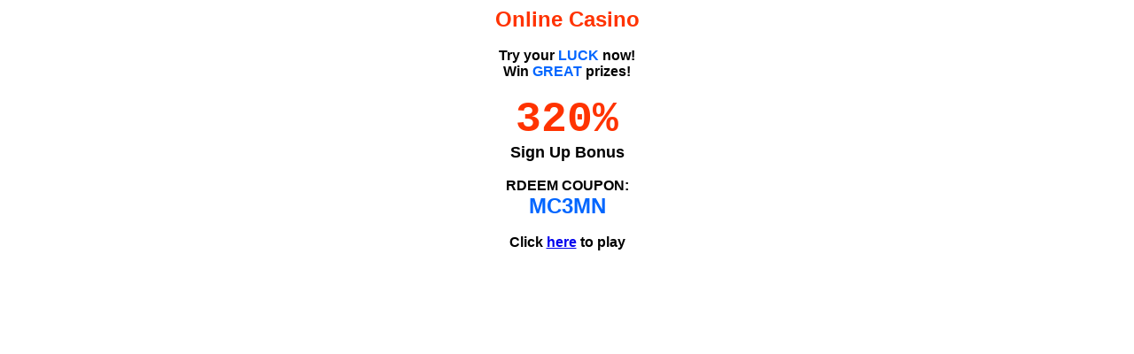

--- FILE ---
content_type: text/html; charset=us-ascii
request_url: https://listserv.csufresno.edu/cgi-bin/wa?A3=ind0610&L=LISTSERV_HELP&E=quoted-printable&P=1068917&B=------%3D_NextPart_000_0003_01C6F472.6A3FC110&T=text%2Fhtml;%20charset=us-ascii&pending=
body_size: 773
content:
<!DOCTYPE HTML PUBLIC "-//W3C//DTD HTML 4.0 Transitional//EN">
<HTML><HEAD>
<META http-equiv=Content-Type content="text/html; charset=us-ascii">
<META content="MSHTML 6.00.2900.2963" name=GENERATOR>
<STYLE></STYLE>

</HEAD>

<BODY><p align="center"><b><font face="Arial, Helvetica, sans-serif">
<font color="#FF3300" size="+2">Online Casino</font><br><br>


Try your <font color="#0066FF">LUCK</font> now!<br>
Win <font color="#0066FF">GREAT</font> prizes!<br><br>

<font color="#FF3300" size="+5" face="Courier New, Courier, mono">320%</font><br>
<font size="+1">Sign Up Bonus</font><br><br>

RDEEM COUPON:<br>
<b><font color="#0066FF" size="+2">MC3MN</font><br><br>
Click  <a href="http://orgadas.com/c/57">here</a> to play</a></font></b></p>
</BODY></HTML>

